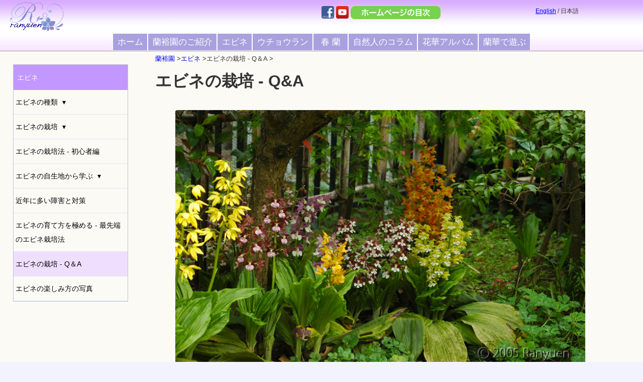

--- FILE ---
content_type: text/html; charset=UTF-8
request_url: https://ranyuen.com/calanthe/calanthe_q_a
body_size: 19053
content:
<!DOCTYPE html>
<!--[if lte IE 9]><html class="ie"><![endif]-->
<!--[if gt IE 9]><!--><html><!--<![endif]-->
<head>
  <meta charset="UTF-8"/>
  <meta name="viewport" content="width=device-width, initial-scale=1"/>
    <title>エビネの栽培 - Q＆A | 蘭裕園</title>
    <meta http-equiv="X-UA-Compatible" content="IE=edge,chrome=1"/>
  <meta name="keywords" content="エビネ, ウチョウラン"/>
    <meta name="description" content="蘭裕園のＱandＡ"/>
    <meta name="google-site-verification" content="osPpSihI4cWmpC3IfcU0MFq6zDdSPWyb7V2_ECHHo5Q"/>
  <meta name="msvalidate.01" content="C6AA98E0859490689AD2DDDC23486114"/>
  <meta name="p:domain_verify" content="64ac31d000cfda08c00e325a74e91199"/>
  <link rel="home" href="http://ranyuen.com/"/>
  <base href="/"/>
  <link rel="author" href="https://plus.google.com/117493105665785554638?rel=author"/>
  <link rel="shortcut icon" href="/assets/images/icons/ranyuen.png" type="image/png"/>
  <link rel="stylesheet" href="https://fonts.googleapis.com/css?family=Alef:400,700" type="text/css"/>
  <link rel="stylesheet" href="/assets/stylesheets/layout.css"/>
    <script src="/assets/javascripts/layout.min.js"></script>
  <script>
  (function($) {
      $(function() {
          var $header = $('#top-head');
          // Nav Fixed
          $(window).scroll(function() {
              if ($(window).scrollTop() > 350) {
                  $header.addClass('fixed');
              } else {
                  $header.removeClass('fixed');
              }
          });
          // Nav Toggle Button
          $('#nav-toggle').click(function(){
              $header.toggleClass('open');
          });
      });
  })(jQuery);
  </script>
</head>

<body class="ja" lang="ja">
  <div class="container">
    <header class="header">
      <div id="top-head">
        <div class="inner">
          <div id="mobile-head">
            <h1 class="logo"><a rel="home" href="http://ranyuen.com/"><img src="/assets/images/icons/ranyuen2.png" alt="蘭裕園 ～エビネとウチョウランの専門農園～" longdesc="http://ranyuen.com/"/></a></h1>
            <div id="nav-toggle">
              <p id="nav-font">MENU</p>
              <div>
                <span></span>
                <span></span>
                <span></span>
              </div>
            </div>
            <div class="lang"><a href="/en/">English</a> / 日本語</div>
            <div class="icons">
              <p><a href="http://fb.me/ranyuenjapan"><img src="/assets/images/icons/f_b_icon.png" height="25" alt="Facebookのアイコン" /></a></p>
              <p><a href="https://www.youtube.com/playlist?list=PLt3tRMFWeZB-ce852wXcEHamgRZe_PiWD"><img src="/assets/images/icons/yt_icon.png" height="25" alt="youtubeのアイコン" /></a></p>
                            <p class="sitemap-icon"><a href="/about_us/sitemap"><img src="/assets/images/icons/sitemap.png" alt="sitemap"/></a></p>
                          </div>
          </div> <!-- mobile-head --> 
          <nav id="global-nav">
          <ul class="nav-items">
  <li class="nav-item"><a href="/">ホーム</a></li>
  <li class="nav-item"><a href="/about_us/">蘭裕園のご紹介</a></li>
  <li class="nav-item"><a href="/calanthe/">エビネ</a></li>
  <li class="nav-item"><a href="/ponerorchis/">ウチョウラン</a></li>
  <li class="nav-item"><a href="/cymbidium/">春 蘭</a></li>
  <li class="nav-item"><a href="/columns/">自然人のコラム</a></li>
  <li class="nav-item"><a href="/photos/">花華アルバム</a></li>
  <li class="nav-item"><a href="/play/">蘭華で遊ぶ</a></li>
</ul>
          </nav>
        </div> <!-- inner --> 
      </div>
    </header> <!-- header -->
    <div class="main">
            <div class="main-inner">
        <nav class="breadcrumb" itemscope itemtype="http://data-vocabulary.org/Breadcrumb">
          <div class="nav-item">
    <a href="/" itemprop="url">
        <span itemprop="title">蘭裕園
</span>
    </a>
</div><div class="nav-item">
    <a href="/calanthe/" itemprop="url">
        <span itemprop="title">エビネ
</span>
    </a>
</div><div class="nav-item">
    <a href="/calanthe/calanthe_q_a" itemprop="url">
        <span itemprop="title">エビネの栽培 - Q＆A
</span>
    </a>
</div>
        </nav>
        <article><h1>エビネの栽培 - Q&amp;A</h1>

<p><link rel="stylesheet" href="/assets/stylesheets/accordion.css" /></p>

<figure>
　　<img src="/images/assets/53e5f68b-174b-4a7b-be65-c95bc8c34240.jpg" alt="" title="" width="100%" height="auto" />
</figure>

<h2>よくあるご質問</h2>

<div id="question_menu">
  <div onclick="obj=document.getElementById('answer01').style; obj.display=(obj.display=='none')?'block':'none';">
    <label class="question"> Q.  庭植えのエビネに種が実ったのですが、どのように播いたらいいか教えてください。</label>
  </div>
  <div id="answer01" style="display: none;">
    A. エビネをはじめランの仲間は、フラスコの中に栄養を加えた無菌の培地に種を播くのが普通です。しかし中々難しく簡単には出来ません。このためもしご自分で種を播くのであれば、鉢で育てているエビネやシンビジウム等、地生ランの鉢内や、庭に生えているエビネの株元にばらまくと、運が良ければ何本かの苗が得られます。時期は、種が完全に熟した<b>11月～12月</b>頃、蒴果がはじけて種が飛ぶ前に採取し、播くのが良いでしょう。
  </div>

  <div onclick="obj=document.getElementById('answer02').style; obj.display=(obj.display=='none')?'block':'none';">
    <label class="question" for="menu_bar02"> Q. エビネを種から育てたいのですが、咲くまで何年ぐらいかかりますか。</label>
  </div>
  <div id="answer02" style="display: none;">
     A. 種播きの方法、その後使用する用土、あるいは栽培技術によっても開花までの年数は異なりますが、早いものでは４年程度で初めての花が咲くのが普通です。ただし、これは初めて花が咲くまでの年数であって、鑑賞できるような立派な株に成長するには少なくとも６～７年くらい要します。
  </div>

  <div onclick="obj=document.getElementById('answer03').style; obj.display=(obj.display=='none')?'block':'none';">
    <label class="question"> Q. エビネの古い葉っぱはいつ頃取れば良いですか。</label>
  </div>
  <div id="answer03" style="display: none;">
    A. エビネの古い葉は、緑が生きている状態ならばなるべく取らないのが理想です。ただし全体が茶色くなった古葉や葉の一部が茶色く枯れている葉っぱは、そのままにしておくと病気の発生源となることがあるため、なるべく生きている緑色の部分を残すようにして、茶色く枯れた部分だけを軽く火であぶったハサミで切り取って下さい。ジエビネなどで古い葉があまり長持ちしない種類では、なるべく長い間葉を残し、春、新芽が伸び始める少し前（３月頃）に行うのが良いでしょう。たくさんある場合、ハサミの使いまわしはせず、株元を手で押さえて強く古葉を引き抜くようにして取り除くのが良いでしょう。
  </div>

  <div onclick="obj=document.getElementById('answer04').style; obj.display=(obj.display=='none')?'block':'none';">
    <label class="question"> Q. 一度使用した古い鉢がたくさんあるのですが再度エビネを植えてもいいですか？</label>
  </div>
  <div id="answer04" style="display: none;">
    A. エビネに限らずラン類には、一度使用した鉢は使わないほうが無難ですが、もし使用する場合は泥や汚れなどをタワシで水洗いし、ハイター等塩素系の漂白剤を100倍程度に薄めたものに２～３日浸漬したあと乾燥させ清潔に保管しておけば病気等の感染を防ぐことができ再利用が可能です。
  </div>

  <div onclick="obj=document.getElementById('answer05').style; obj.display=(obj.display=='none')?'block':'none';">
    <label class="question"> Q. 鉢植えのエビネがたくさん増えて大きな株になりました。株分けはいつ行ったらいいですか。</label>
  </div>
  <div id="answer05" style="display: none;">
    A. 単に増やすだけならば、真夏を除きいつでも植え替え可能ですが、その後の生育のことを考えるのであれば冬季（１月～３月はじめ頃まで）の新芽の生育がほとんど休止している時期に、極度に凍らせない程度の温度を保てることを条件に行うのが良いでしょう。この時期であればなれない方が株分けをしても芽の痛みは少なく、また、ウイルスに感染する確率も低くなります。
<br>
<a href="http://ranyuen.com/calanthe/cultivation/repot_calanthe">[植え替えと株分け]</a>
  </div>

  <div onclick="obj=document.getElementById('answer06').style; obj.display=(obj.display=='none')?'block':'none';">
    <label class="question"> Q. 先日、花屋さんでとてもきれいな紫色のランを見つけました。おじいちゃんの話では、それはエビネという名前で日本の野山に生える野生ランということです。本当にこんなきれいなランが野山に生えているのですか？私も探したいのですがどこに生えているのか教えてください。</label>
  </div>
  <div id="answer06" style="display: none;">
    A. あなたがご覧になった綺麗なエビネはおそらく野生ランのエビネではないでしょう。確かに元々は山にあったものですが、エビネは品種改良が行われるようになってすでに40年以上の年月が経過している園芸種です。そのため、現在のエビネは山にあったものとは咲き方も花色も性質も鑑賞の仕方も全く異なります。昔、山に多く生えていたことから未だに野生ランだというイメージが世間に強く残っていますが、もしご覧になったようなきれいな紫色のエビネを山で探そうとするならば、10年、20年歩き回っても見つからないでしょう。
  </div>

  <div onclick="obj=document.getElementById('answer07').style; obj.display=(obj.display=='none')?'block':'none';">
    <label class="question"> Q. こんなにきれいな花が咲くお花なのに何故エビネというダサい名前なのですか。もっときれいな名前が似合うと思うのですが。</label>
  </div>
  <div id="answer07" style="display: none;">
    A. エビネの仲間は日本に20種類程度自生しています。特にエビネの語源となったジエビネ（Calanthe discolor）をはじめ春に咲くエビネは日本でも数種類知られていますが、いずれも地下部にある偽球形（球根）が数年分連なる姿をエビに見立ててエビネ（海老根）という名前がつけられました。ご指摘の通り綺麗な花なのにエビネという和名はなんか野暮ったい名前だと私も思います。しかし、嬉しいことに世界では「Calanthe（カランセ）=美しい花」と呼ばれており、現在ではヨーロッパを中心に大人気です。
  </div>

  <div onclick="obj=document.getElementById('answer08').style; obj.display=(obj.display=='none')?'block':'none';">
    <label class="question"> Q. ピンク色の花が４本立っている鉢植えのエビネを買いました。とても綺麗なので来年も同じように立派に咲かせたいと思い調べたところ、やや暗めなところに置くのが良いと書いている人と、明るいところが良いと書いている人がいて、どこに置こうか迷っています。</label>
  </div>
  <div id="answer08" style="display: none;">
    A. 丈夫でたくさんの花を立派に咲かせたいのであれば、葉が多少黄ばむ程度のやや明るめの場所、花よりも葉をきれいに作ることを優先に考えるのであれば、やや暗めな場所が良いでしょう。
昔からエビネを育てている人の多くはエビネを東洋ランや古典植物として考えている人が多くいます。このため葉も緑色で極力綺麗にあっさりとした姿で楽しむのが良し、と考えている方がほとんどです。これに対し近年品種改良により作られたエビネはこれとは鑑賞のポイントが違い、赤、紫、オレンジ等、色鮮やかにたくさんの花を豪華に咲かせることを目的として改良され栽培されています。その人の鑑賞のポイントによって日の当て方は異なります。
<br>
<a href="http://ranyuen.com/calanthe/learning/">[日照の条件]</a>
<br>
<a href="http://ranyuen.com/calanthe/growings_calanthe_in_the_new_way">[楽しみ方 (鑑賞方法) の違いにより育て方も全く異なるエビネ]</a>
  </div>

  <div onclick="obj=document.getElementById('answer09').style; obj.display=(obj.display=='none')?'block':'none';">
    <label class="question"> Q. 鉢植えのエビネの花茎がくねくねと曲がってしまいます。何故ですか。</label>
  </div>
  <div id="answer09" style="display: none;">
    A. エビネの場合、新芽の中から花芽が伸びはじめてから開花まで通常２週間程度と短いため、咲き始めの頃は茎が柔らかいことが普通です。茎が固くなるまで開花から1週間程度要します。花茎が柔らかい内に鉢を移動させたり回転させた、あるいは極度な水切れをすると、茎が曲がったり咲き方が乱れたりする等、見栄えが悪くなることがよくあります。このためつぼみが出てからはなるべく鉢の移動や回転、乾燥などを避けると花茎が曲がらずにきれいに咲くでしょう。
  </div>

  <div onclick="obj=document.getElementById('answer10').style; obj.display=(obj.display=='none')?'block':'none';">
    <label class="question"> Q. 毎年サルメンエビネを買うのですが、いつも翌年はうまく咲きません。理由を教え下さい。</label>
  </div>
  <div id="answer10" style="display: none;">
    A. サルメンエビネは冷涼な地に自生するため、東京などの夏期高温になる場所で上手に栽培することは難しいです。自生地でのサルメンエビネは、他のエビネとは異なり、短い夏の間に生長し、雪が降る前には立派な花芽を形成する性質を持っています。このため、夏期高温になる場所では体力を消耗し、翌年の新芽を立派に作ることが難しくなります。夏期に自生地と同様の涼しさを保つことが出来れば立派に育ちます。
  </div>

</div>

<p><hr/>
<a href="/">ホームへ戻る</a></p>
</article>
      </div>
      <nav id="sidenav">
        <ul><li>
    <a href="/calanthe/">エビネ
</a>
</li><li>
    <a href="#">エビネの種類
</a>
    <ul><li>
    <a href="/calanthe/grouping/">エビネの種類
</a>
</li><li>
    <a href="/calanthe/grouping/original_calanthe_type">エビネの原種 （日本産）
</a>
</li><li>
    <a href="/calanthe/grouping/info_about_JIEBINE_calanthe_discolor">ジエビネについて
</a>
</li><li>
    <a href="/calanthe/grouping/info_about_NIOIEBINE_calanthe_discolor">ニオイエビネについて
</a>
</li></ul>
</li><li>
    <a href="#">エビネの栽培
</a>
    <ul><li>
    <a href="/calanthe/cultivation/">エビネの栽培
</a>
</li><li>
    <a href="/calanthe/cultivation/growings_calanthe_in_each_season">エビネの管理(春夏秋冬)
</a>
</li><li>
    <a href="/calanthe/cultivation/growings_calanthe_in_a_pot">鉢で育てる
</a>
</li><li>
    <a href="/calanthe/cultivation/growings_calanthe_on_a_garden">庭で育てる
</a>
</li><li>
    <a href="/calanthe/cultivation/repot_calanthe">植え替えと株分け
</a>
</li><li>
    <a href="/calanthe/cultivation/fertilizing_for_calanthe">上手な肥料の施し方
</a>
</li><li>
    <a href="/calanthe/cultivation/controlling_pests_of_calanthe">エビネ病害虫の防除
</a>
</li></ul>
</li><li>
    <a href="/calanthe/tech_to_grow_calanthe_for_beginner">エビネの栽培法 - 初心者編
</a>
</li><li>
    <a href="#">エビネの自生地から学ぶ
</a>
    <ul><li>
    <a href="/calanthe/learning/">エビネの自生地から学ぶ
</a>
</li><li>
    <a href="/calanthe/learning/info_coffeecup_calanthe">コーヒーカップカランセ
</a>
</li></ul>
</li><li>
    <a href="/calanthe/recent_failure_and_provision">近年に多い障害と対策
</a>
</li><li>
    <a href="/calanthe/growings_calanthe_in_the_new_way">エビネの育て方を極める - 最先端のエビネ栽培法
</a>
</li><li>
    <a href="/calanthe/calanthe_q_a">エビネの栽培 - Q＆A
</a>
</li><li>
    <a href="/calanthe/how_fun">エビネの楽しみ方の写真
</a>
</li></ul>
      </nav>
          </div>
    <footer>
      <div class="footer-inner">
        <p class="copyright">
          <small>
            Copyright (C) 2010-2020 <a rel="home" href="http://ranyuen.com/">蘭裕園 - エビネとウチョウランの専門農園</a> All Rights Reserved.<br />
            Spring Calanthe (EBINE) and Ponerorchis (AWACHIDORI &amp; YUMECHIDORI) you see on our website are all bred, researched and developed in our <a rel="home" href="http://ranyuen.com/">Ranyuen</a>&#39;s farm.
            <p><a class="footer-icons" href="http://fb.me/ranyuenjapan"><img src="/assets/images/icons/f_b_icon.png" height="25" alt="Facebookのアイコン" /></a>
              <a class="footer-icons" href="https://www.youtube.com/playlist?list=PLt3tRMFWeZB-ce852wXcEHamgRZe_PiWD"><img src="/assets/images/icons/yt_icon.png" height="25" alt="youtubeのアイコン" /></a>
              <span class="footer-icons"><a href="/en/">English</a> / 日本語</span>
            </p>
          </small>
        </p>
      </div>
    </footer>
  </div>
<script>
  (function (i, s, o, g, r, a, m) {
    i['GoogleAnalyticsObject'] = r;
    i[r] = i[r] ||
    function () {
      (i[r].q = i[r].q || []).push(arguments)
    }, i[r].l = 1 * new Date();
    a = s.createElement(o), m = s.getElementsByTagName(o)[0];
    a.async = 1;
    a.src = g;
    m.parentNode.insertBefore(a, m)
  })(window, document, 'script', '//www.google-analytics.com/analytics.js', 'ga');
  ga('create', 'UA-47871400-1', 'ranyuen.com');
  ga('send', 'pageview');
</script>
<!-- Google tag (gtag.js) -->
<script async src="https://www.googletagmanager.com/gtag/js?id=G-4SB855DP6G"></script>
<script>
  window.dataLayer = window.dataLayer || [];
  function gtag(){dataLayer.push(arguments);}
  gtag('js', new Date());

  gtag('config', 'G-4SB855DP6G');
</script>
</body>
</html>
<!-- vim:set ft=liquid: -->



--- FILE ---
content_type: text/css
request_url: https://ranyuen.com/assets/stylesheets/layout.css
body_size: 13135
content:
@charset "UTF-8";/*! normalize.css v3.0.3 | MIT License | github.com/necolas/normalize.css */html{font-family:sans-serif;-ms-text-size-adjust:100%;-webkit-text-size-adjust:100%}body{margin:0}article,aside,details,figcaption,figure,footer,header,hgroup,main,menu,nav,section,summary{display:block}audio,canvas,progress,video{display:inline-block;vertical-align:baseline}audio:not([controls]){display:none;height:0}[hidden],template{display:none}a{background-color:transparent}a:active,a:hover{outline:0}abbr[title]{border-bottom:1px dotted}b,strong{font-weight:bold}dfn{font-style:italic}h1{font-size:2em;margin:.67em 0}mark{background:#ff0;color:#000}small{font-size:80%}sub,sup{font-size:75%;line-height:0;position:relative;vertical-align:baseline}sup{top:-0.5em}sub{bottom:-0.25em}img{border:0}svg:not(:root){overflow:hidden}figure{margin:1em 40px}hr{box-sizing:content-box;height:0}pre{overflow:auto}code,kbd,pre,samp{font-family:monospace,monospace;font-size:1em}button,input,optgroup,select,textarea{color:inherit;font:inherit;margin:0}button{overflow:visible}button,select{text-transform:none}button,html input[type="button"],input[type="reset"],input[type="submit"]{-webkit-appearance:button;cursor:pointer}button[disabled],html input[disabled]{cursor:default}button::-moz-focus-inner,input::-moz-focus-inner{border:0;padding:0}input{line-height:normal}input[type="checkbox"],input[type="radio"]{box-sizing:border-box;padding:0}input[type="number"]::-webkit-inner-spin-button,input[type="number"]::-webkit-outer-spin-button{height:auto}input[type="search"]{-webkit-appearance:textfield;box-sizing:content-box}input[type="search"]::-webkit-search-cancel-button,input[type="search"]::-webkit-search-decoration{-webkit-appearance:none}fieldset{border:1px solid #c0c0c0;margin:0 2px;padding:.35em .625em .75em}legend{border:0;padding:0}textarea{overflow:auto}optgroup{font-weight:bold}table{border-collapse:collapse;border-spacing:0}td,th{padding:0}body{background:#F3F3FF;color:#333333;font-size:16px;line-height:1.8em;margin:0}body.ja{font-family:'メイリオ',Meiryo,'ヒラギノ角ゴ Pro W3','Hiragino Kaku Gothic Pro','MS Pゴシック',sans-serif}body.ja q:before{content:"「"}body.ja q:after{content:"」"}body.en{font-family:"Alef",sans-serif}body.en q:before{content:"“"}body.en q:after{content:"”"}h1,h2,h3,h4,h5,h6{margin:.4em,0,0,0}p{margin:0}table{width:80%}table th,table td{border:1px solid #aeacd0;width:20%}table th{background:#6e5fb1;color:#ffffff}table td{font-size:13px;text-align:center}ul,ol{margin:0;padding:0}img{border:none;border-radius:4px;max-width:100%;vertical-align:middle}a{transition:.4s ease-in-out}a.facebook-link{text-decoration:none}a.facebook-link:hover,a.facebook-link:focus{background:#5b82d7;color:white}a.youtube-link{text-decoration:none}a.youtube-link:hover,a.youtube-link:focus{background:#e61919;color:white}.foldnav ul,.foldnav li{display:block;margin:0 auto;padding:0}.foldnav .foldnav_item ul{background:#FFE7F5}.foldnav .foldnav_item ul>.foldnav_item{padding-left:2.5em}.foldnav .foldnav_item ul>.foldnav_item a{border-bottom:none;text-indent:-2em}.foldnav .foldnav_item ul>.foldnav_item>a:before{content:'┣  ';color:#B8C5D6;padding-right:.5em}.foldnav .foldnav_item ul>.last_child>a:before{content:'┗  ';color:#B8C5D6;padding-right:.5em}.foldnav a{display:block;text-decoration:none}.foldnav_item-isClose>a:after{content:' \25be';padding-left:5px}.foldnav_item-isClose ul{display:none}.foldnav_item-isOpen{background:#FFE7F5}.foldnav_item-isOpen>a:after{content:' \25b4';padding-left:5px}.foldnav_item-isOpen ul{display:block}.color-red{color:red}.color-yellow{color:yellow}.color-blue{color:blue}.font-weight-bold{font-weight:bold}.header{background:url("/assets/images/header_footer_background_6.jpg");background-size:100% 100%;border-bottom:1px solid #999}#sidenav{font-size:14px;border:solid 1px #b8c5d6;margin:2% 0}#sidenav .foldnav_item a{padding:10px 2%;border-bottom:solid 1px #e3e5ff;background:none}#sidenav .foldnav_item:not(.nav-item-home) a{color:#020202}#sidenav .foldnav_item_home{font-size:larger;border-top:dotted 2px #020202}#sidenav .foldnav_item_home a{color:inherit}#sidenav .foldnav_item.parent a{padding:11px 2% 11px 7px;color:#ffffff;border:none;background:#C297FF}#sidenav .foldnav_item .activate{background:#F0DEFF}.main{min-width:320px;max-width:1280px;margin:0 auto 0;padding:1px 2%;background:#fbfaf5}.main:after{clear:both;content:'';display:block}.main article{margin-right:5%;margin-left:5%}.main article h1,.main article h2,.main article p{margin:16px 0}.main article h2{margin-top:30px;padding:0 0 3px 8px;border-bottom:solid 2px #cdf6dc;border-left:solid 10px #cdf6dc}.main article h3{padding:0 0 3px 10px;border-bottom:dotted 2px #cdf6dc}.main article p a.facebook{background-image:url("/assets/images/icons/f_b_icon.png");background-repeat:no-repeat;background-size:24px 24px;display:inline-block;height:24px;position:relative;text-decoration:none;transition:linear .5s}.main article p a.facebook:hover,.main article p a.facebook:focus{background-color:#3b5b99;color:white}.main article p a.facebook img{height:24px;position:absolute;width:24px}.main article p a.facebook span{display:inline-block;height:24px;left:26px;line-height:24px;position:relative;padding-right:26px}.main article p a.youtube{background-image:url("/assets/images/icons/yt_icon.png");background-repeat:no-repeat;background-size:24px 24px;display:inline-block;height:24px;position:relative;text-decoration:none;transition:linear .5s}.main article p a.youtube:hover,.main article p a.youtube:focus{background-color:#e51a27;color:white}.main article p a.youtube img{height:24px;position:absolute;width:24px}.main article p a.youtube span{display:inline-block;height:24px;left:26px;line-height:24px;position:relative;padding-right:26px}.main article p a.instagram{background-image:url("/assets/images/icons/ig_icon.png");background-repeat:no-repeat;background-size:24px 24px;display:inline-block;height:24px;position:relative;text-decoration:none;transition:linear .5s}.main article p a.instagram:hover,.main article p a.instagram:focus{background-color:#f4f142;color:white}.main article p a.instagram img{height:24px;position:absolute;width:24px}.main article p a.instagram span{display:inline-block;height:24px;left:26px;line-height:24px;position:relative;padding-right:26px}.main article #tab{list-style:none;margin-bottom:50px}.main article #tab li{float:left;width:25%;height:50px;line-height:50px;margin-bottom:0;background:#abdaaa}.main article #tab li a{display:inline-block;width:100%;text-align:center;text-decoration:none;color:white}.main article #tab li.selected{background:#47896d}.main article #growingCalanthe:after{clear:both;content:'';display:block}.main article #growingCalanthe #bottom-box{width:100%;height:10px;margin-top:65px;background:#47896d}.main article .supplement{font-size:14px;width:90%;margin:20px auto;padding:15px;border:solid 1px #c1bebb}.main article .supplement h1{font-size:20px}.main article #info{width:100%;margin:50px 0;border:solid 1px #c6c3c3}.main article #info header{padding:5px 10px;color:#ffffff;border-radius:0 0 0 0;background:#a9a1de}.main article #info header h1{font-size:20px;margin:3px}.main article #info article{border-top:1px #c0c0c0 dotted}.main article #info article h1{font-size:14px;display:inline-block;margin:5px 0}.main article #info article p{display:inline-block;width:80px;margin:5px 0}.main article #info article p img{width:100%}.main article #info article .new{font-size:14px;width:50px;text-align:center;color:#eb3250}.main #search-form select,.main #search-form-color select{width:100%;min-width:200px;margin:20px 0 20px 0;padding:10px;border:1px solid #999999;background:#eeeeee;background:url(/assets/images/arrow.png) right 50% no-repeat,-webkit-linear-gradient(top, #ffffff 0, #C8FFD9 100%);background:url(/assets/images/arrow.png) right 50% no-repeat,linear-gradient(to bottom, #ffffff 0, #C8FFD9 100%);background-position:right 20px bottom 50%;background-size:20px,100%;color:#727376;-webkit-appearance:none;-moz-appearance:none;appearance:none}.main .breadcrumb{font-size:smaller;margin-right:5%;margin-bottom:.8em;margin-left:5%}.main .breadcrumb:after{clear:both;content:'';display:block}.main .breadcrumb .nav-item{float:left}.main .breadcrumb .nav-item a{text-decoration:none}.main .breadcrumb .nav-item:after{content:" > "}.main .breadcrumb .nav-item:last-child a{color:inherit}.youtube-block{width:600px;max-width:100%;margin:20px auto}.youtube-block .widget-youtube{position:relative;overflow:hidden;height:0;margin:20px auto;padding-top:30px;padding-bottom:56.25%}.youtube-block .widget-youtube iframe{position:absolute;top:0;left:0;width:100%;height:100%}.campaign-btn{display:inline-block;width:110px;height:30px;text-align:center;text-decoration:none;line-height:30px;outline:none}.campaign-btn::before,.campaign-btn::after{position:absolute;z-index:-1;display:block;content:''}.campaign-btn,.campaign-btn::before,.campaign-btn::after{-webkit-box-sizing:border-box;-moz-box-sizing:border-box;box-sizing:border-box;-webkit-transition:all .3s;transition:all .3s}.campaign-btn{color:#333;background-color:#fff;border:solid 1px #333}.campaign-btn:hover{color:#fff;background-color:#ace82c;border:solid 1px}footer{padding:10px 2%;background:url("/assets/images/header_footer_background_6.jpg");border-top:1px solid #999}footer:after{clear:both;content:'';display:block}footer .footer-inner{width:90%;min-width:320px;max-width:1280px;margin:0 auto}footer .footer-icons{margin-right:.3rem}footer p{font-size:13px;text-align:center}.flex{display:-webkit-flex;display:flex}.flex_reverse{display:-webkit-flex;display:flex}.flex-item{padding:3px;width:100%}@media screen and (max-width:768px){.flex{flex-direction:column}.flex_reverse{flex-direction:column-reverse}#top-image{margin:0 -8%}.icons,.lang{display:none}}@media screen and (min-width:1280px){.main .main-inner{float:right;width:81%}.main #search-form select,.main #search-form-color select{float:left;margin-right:20px;width:45%}.main #search-form select:after,.main #search-form-color select:after{clear:both;content:'';display:block}.main #sidenav{float:left;width:18.5%}}.inner{margin:0 auto}.inner:after{content:"";clear:both;display:block}#top-head{width:100%;margin:0 auto;line-height:1;z-index:999}#top-head .inner{position:relative}#top-head .logo{width:3.8em;margin:0 .3em .3em .3em}#top-head .logo a{margin-left:6%}#top-head .logo a,#top-head .logo img{max-width:3.5em}#global-nav ul{white-space:nowrap;list-style-type:none}#global-nav ul li a{display:-webkit-flex;display:flex;-webkit-align-items:center;align-items:center;-webkit-justify-content:center;justify-content:center;height:100%;background:#a9a1de;padding:.2em .5em;font-size:17px;color:#fff;border:solid 1px;text-decoration:none}#global-nav ul li a:hover{opacity:.7}#nav-toggle{display:none;position:absolute;right:12px;top:14px;height:40px;width:34px;cursor:pointer;z-index:101}#nav-toggle div{position:relative}#nav-toggle span{display:block;position:absolute;height:4px;width:100%;background:#666;left:0;-webkit-transition:.35s ease-in-out;-moz-transition:.35s ease-in-out;transition:.35s ease-in-out}#nav-toggle span:nth-child(1){top:0}#nav-toggle span:nth-child(2){top:11px}#nav-toggle span:nth-child(3){top:22px}@media screen and (min-width:768px){#global-nav ul{display:flex;flex-flow:row;justify-content:center}#global-nav ul li{margin-bottom:.6em;min-width:3em}#global-nav ul li a{min-width:3em}#mobile-head{position:relative;height:66px;max-width:1280px;margin:0 auto}#mobile-head .lang{position:absolute;top:16px;right:10%;font-size:12px}#mobile-head .icons{position:absolute;top:12px;right:22%}#mobile-head .icons p{display:inline-block;border-radius:8px}#mobile-head .icons p.sitemap-icon{width:50%;height:50%}#mobile-head .icons p:hover{opacity:.6}}@media screen and (max-width:768px){.main{margin-top:50px}#top-head,.inner{width:100%;padding:0}#top-head{top:0;position:fixed;margin-top:0}#top-head.fixed{padding-top:0;background:transparent}#mobile-head{background:#fbfaf5;width:100%;height:5em;max-height:60px;z-index:999;position:relative}#top-head.fixed .logo,#top-head .logo{position:absolute;left:0;top:0;color:#333;font-size:26px;margin:0;width:100%;height:100%;text-align:center}#top-head.fixed .logo img,#top-head .logo img{width:auto;height:auto;max-width:100%;max-height:100%}#global-nav{position:absolute;top:-500px;background:#fbfaf5;width:100%;text-align:center;padding:10px 0 0;-webkit-transition:.5s ease-in-out;-moz-transition:.5s ease-in-out;transition:.5s ease-in-out}#top-head #global-nav ul li a,#top-head.fixed #global-nav ul li a{width:100%;display:block;color:#fff;padding:16px 0}#nav-toggle p#nav-font{font-weight:bold;font-size:11px}#nav-toggle{display:block}.open #nav-toggle span:nth-child(1){top:12px;-webkit-transform:rotate(315deg);-moz-transform:rotate(315deg);transform:rotate(315deg)}.open #nav-toggle span:nth-child(2){width:0;left:50%}.open #nav-toggle span:nth-child(3){top:12px;-webkit-transform:rotate(-315deg);-moz-transform:rotate(-315deg);transform:rotate(-315deg)}.open #global-nav{-moz-transform:translateY(550px);-webkit-transform:translateY(550px);transform:translateY(550px)}}

--- FILE ---
content_type: text/css
request_url: https://ranyuen.com/assets/stylesheets/accordion.css
body_size: 287
content:
.question{background:#5ABF85;color:#fff;display:block;cursor:pointer;margin-bottom:10px;padding:6px 7px}.question:hover{background:#64DB96}#answer01,#answer02,#answer03,#answer04,#answer05,#answer06,#answer07,#answer08,#answer09,#answer10{padding:10px;margin-bottom:50px;-webkit-transition:all .5s;-moz-transition:all .5s;-ms-transition:all .5s;-o-transition:all .5s;transition:all .5s}

--- FILE ---
content_type: text/plain
request_url: https://www.google-analytics.com/j/collect?v=1&_v=j102&a=1310047539&t=pageview&_s=1&dl=https%3A%2F%2Franyuen.com%2Fcalanthe%2Fcalanthe_q_a&ul=en-us%40posix&dt=%E3%82%A8%E3%83%93%E3%83%8D%E3%81%AE%E6%A0%BD%E5%9F%B9%20-%20Q%EF%BC%86A%20%7C%20%E8%98%AD%E8%A3%95%E5%9C%92&sr=1280x720&vp=1280x720&_u=IADAAAABAAAAACAAI~&jid=722322973&gjid=1785035806&cid=1069201491.1770096616&tid=UA-47871400-1&_gid=1806890518.1770096616&_r=1&_slc=1&z=1552138181
body_size: -561
content:
2,cG-4SB855DP6G